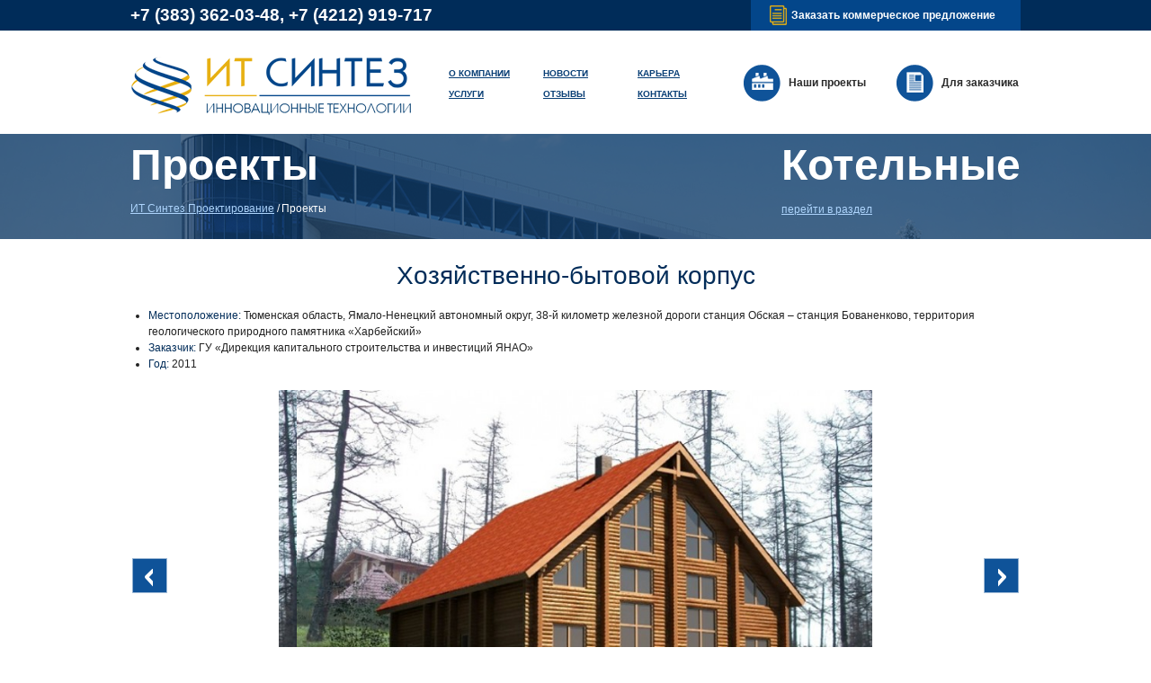

--- FILE ---
content_type: text/html; charset=utf-8
request_url: http://project.itsintez.com/projects/projects_15.html
body_size: 18490
content:


<!DOCTYPE html>
<html>
<head>

                <title>Хозяйственно-бытовой корпус - проектирование ИТ Синтез</title>
        <meta name='description' content='Здание хозяйственно-бытового корпуса, проектируемое как 2-х этажное отдельно стоящее здание с размерами в плане по осям 15х15 м, представляет собой набор основных и вспомогательных помещений, предназначенных для размещения обслуживающего персонала и посетителей. В составе здания предусмотрена баня...' />        
    <meta charset="UTF-8">
    <link rel="stylesheet" href="/netcat_template/template/113/css/style.css" media="screen, projection" />
<script src="http://ajax.googleapis.com/ajax/libs/jquery/1/jquery.min.js"></script>
<script type="text/javascript" src="/ContextScript.js"></script>

<!-- Global site tag (gtag.js) - Google Analytics -->
<script async src="https://www.googletagmanager.com/gtag/js?id=UA-40755772-34"></script>
<script>
  window.dataLayer = window.dataLayer || [];
  function gtag(){dataLayer.push(arguments);}
  gtag('js', new Date());
  gtag('config', 'UA-40755772-34');
</script>

</head>
<body>
    <div id="wrapper">
        <header class="header-main">
            <div class="header-top">
                <div class="center-box clearfix">
<!--                     <form class="search-form" action="/search/">
                        <input type="text" class="inp-text" value="Поиск по сайту" name='search_query' />
                        <input type="submit" class="btn-submit" value="" />
                    </form> -->
                    <p class="phone" style='margin-left: 0;'>+7 (383) 362-03-48, +7 (4212) 919-717</p>
                    <a onclick="yaCounter35054615.reachGoal('commerce'); return true;" class="zakaz-btn" href="/order/">Заказать коммерческое предложение</a>
                </div>
                <!-- end center-box -->
            </div>
            <!-- end header-top -->
            <div class="header-center">
                <div class="center-box clearfix">
                    <div class="logo">
                        <a href="/">ИТ СИНТЕЗ - инновационные технологии</a>
                    </div>
                    <nav class="main-nav">
<ul><li><a href='/about/' title='О компании'>О компании</a></li><li><a href='/news/' title='Новости'>Новости</a></li><li><a href='/karera/' title='Карьера'>Карьера</a></li><li><a href='/services/' title='Услуги'>Услуги</a></li><li><a href='/reviews/' title='Отзывы'>Отзывы</a></li><li><a href='/contacts/' title='Контакты'>Контакты</a></li></ul>                    </nav>
                    <div class="link-project">
                        <a class="btn-project" href="/projects/">Наши проекты</a>
                        <a class="btn-zakaz" href="/dlya-zakazchika/">Для заказчика</a>
                    </div>
                </div>
                <!-- end center-box -->
            </div>
            <!-- end header-center -->
        </header>
        <!-- end header-main -->
<div class="container">
    <div class="top-content">
        <div class="center-box">
        <table>
            <tr>
                <td style="width:745px; vertical-align: top;">
                    <div class="h1-title">Проекты</div>
                    <ul class='breadcrumbs'><li><a href='/'>ИТ Синтез Проектирование</a> / </li>
<li>Проекты</li></ul>                </td>
                <td style='width:245px;'>
                    <a class="change-site" href="http://www.itsintez.com/" ><strong>Котельные</strong><span>перейти в раздел</span></a>
                </td>
            </tr>
<!--             <tr>
                <td colspan="2">

                </td>
            </tr> -->
        </table>
<!--             <div>
                <div style='float:left;'>

                </div>
                <div style='float:right;'>

                </div>

            </div>
            <br style='float: none;' />
 -->
        </div>
        <!-- end center-box -->
    </div>
    <!-- end top-content -->
    <div class="center-box clearfix">
        <!-- end sidebar -->
            <!-- <p class="h2-title">Проекты</p> -->
            <!--content-->


                <div class="project-holder">
                    <h1 class="h2-title" style="text-decoration-line:none; font-weight: normal">Хозяйственно-бытовой корпус</h1>
                    <ul>
                        <li><span>Местоположение:</span> Тюменская область, Ямало-Ненецкий автономный округ, 38-й километр железной дороги станция Обская – станция Бованенково, территория геологического природного памятника «Харбейский»</li>                        <li><span>Заказчик:</span> ГУ «Дирекция капитального строительства и инвестиций ЯНАО»</li>                        <li><span>Год:</span> 2011</li>                                            </ul>
                    <div class='project-slider'>
    <ul class='bx-slider clearfix'>
<li style='width: 660px; height: 409px;'>
    <img class='pix-project' src='/netcat_files/multifile/2546/EP_harbey_15_na_sayt.jpg' alt='' />
</li>

</ul>
</div>

                    <p class="h3-title">Характеристики объекта</p>
                    <p><p style="text-align: justify;">Здание хозяйственно-бытового корпуса, проектируемое как 2-х этажное отдельно стоящее здание с размерами в плане по осям 15х15 м, представляет собой набор основных и вспомогательных помещений, предназначенных для размещения обслуживающего персонала и посетителей. В составе здания предусмотрена баня оздоровительного типа вместимостью 10 мест.</p>
<p style="text-align: justify;">Состав проектируемых помещений:</p>
<ul>
<li style="text-align: justify;">Кабинет администратора &ndash; 1 рабочее место.</li>
<li style="text-align: justify;">Комната рабочего персонала &ndash; 3 рабочих места.</li>
<li style="text-align: justify;">Комната отдыха (в креслах) на 10 посетителей с камином.</li>
<li style="text-align: justify;">Зал для спортивных развлечений, площадью не менее 44 кв.м.</li>
<li style="text-align: justify;">Медицинский кабинет.</li>
<li style="text-align: justify;">Комната временного хранения и приготовления готовых продуктов питания.</li>
<li style="text-align: justify;">Санузел.</li>
<li style="text-align: justify;">Раздевальная.</li>
<li style="text-align: justify;">Моечный зал.</li>
<li style="text-align: justify;">Камера сухого жара (парильная).</li>
<li style="text-align: justify;">Подсобные помещения.</li>
<li style="text-align: justify;">Вестибюль.</li>
<li style="text-align: justify;">Входной тамбур.</li>
<li style="text-align: justify;">Топочная.&nbsp;</li></ul></p>
                    <p class="h3-title">Оказанные услуги</p>

<article class="service-box">
    <div class="service-top">
        Эскизное проектирование    </div>
    <!-- end service-top -->
    <div class="service-main">
        <p><p>Разработка любого успешного проекта начинается с первого шага &ndash; продумывания основной концепции, ключевых параметров, а также инвестиционной составляющей объекта.</p>
<p>На этапе эскизного проектирования объектов строительства выполняется базовая архитектурная концепция и визуализируется будущий объект. Кроме того, определяются основные габариты будущей постройки, ее техническое оснащение, количество входящих в нее помещений, используемых отделочных и конструктивных материалов. Наряду с этим эскизное проектирование строительных конструкций и объектов включает в себя прорабатывание размещения на местности, где планируется возведение.</p></p>
        <a class="view-more" href="/services/services_16.html">ПОДРОБНЕЕ</a>
    </div>
    <!-- end service-main -->
</article>
<article class="service-box">
    <div class="service-top">
        Комплексное проектирование    </div>
    <!-- end service-top -->
    <div class="service-main">
        <p><p>Многолетний опыт &laquo;ИТ Синтез&raquo; осуществления комплексного проектирования подразумевает выполнение всестороннего анализа потребностей Заказчика, используя гармоничное сочетание традиционных способов, с течением времени зарекомендовавших себя с наилучших сторон, так и ультрасовременных технологий, инновационного программного обеспечения и высокотехнологичных материалов.</p>
<p>При заказе проектирования как строительных и энергетических объектов, зданий гражданской направленности и любой другой специфики в &laquo;ИТ Синтез&raquo; вы можете не беспокоиться о качестве оказываемых услуг.</p></p>
        <a class="view-more" href="/services/services_14.html">ПОДРОБНЕЕ</a>
    </div>
    <!-- end service-main -->
</article>
<article class="service-box">
    <div class="service-top">
        Сопровождение и прохождение государственной экспертизы проекта    </div>
    <!-- end service-top -->
    <div class="service-main">
        <p><p>«ИТ Синтез» оказывает весь объем услуг по подготовке, сбору, подаче и сопровождению прохождения:</p>
<ul>
<li>Государственной экспертизы проектной документации и/или результатов инженерных изысканий;</li>
<li>Повторной государственной экспертизы проектной документации и/или результатов инженерных изысканий;</li>
<li>Проверки достоверности определения сметной стоимости в отношении объектов, финансирование которых планируется осуществлять полностью или частично за счет средств федерального бюджета, бюджетов субъектов Российской Федерации или местных бюджетов;</li>
<li>Негосударственной экспертизы проектной документации и/или результатов инженерных изысканий;</li>
<li>Независимой экспертизы сметной документации.</li>
</ul></p>
        <a class="view-more" href="/services/services_11.html">ПОДРОБНЕЕ</a>
    </div>
    <!-- end service-main -->
</article>
<article class="service-box">
    <div class="service-top">
        Комплексные инженерные изыскания    </div>
    <!-- end service-top -->
    <div class="service-main">
        <p><p style="">Инженерно-строительные изыскания &ndash; необходимый и неотъемлемый этап, который предваряет непосредственные проектировочные мероприятия. В ходе изысканий производится сбор данных о существующих природных условиях места будущего строительства.</p>
<p style="">В зависимости от специфики объекта проектирования (объект энергетики, строительных сооружений и конструкций, гражданской направленности и т.д.) специалистами отдела изысканий компании &laquo;ИТ Синтез&raquo; выполняются следующие разновидности изысканий:</p>
<ul style="">
<li style="">Инженерно-экологические;</li>
<li>Инженерно-геологические;</li>
<li>Инженерно-гидрометеорологические;</li>
<li>Инженерно-геодезические изыскания.</li></ul>
<p style="">Возможно выполнение обозначенных видов изысканий как по отдельности, так и комплексно.</p></p>
        <a class="view-more" href="/services/services_9.html">ПОДРОБНЕЕ</a>
    </div>
    <!-- end service-main -->
</article>
                    <!-- end service-box -->
                    <br />
                    <a class="btn-more" href="#">НАЗАД К СПИСКУ</a>
                </div>

        <!-- end content-main -->
    </div>
    <!-- end center-box -->
<!--/content-->

</div>
<!-- end container -->
        <footer class="footer-main">
            <div class="center-box clearfix">
                <p class="copy" style="width: 400px;">
                    © 2007-2026 ИТ Синтез<br />
	                <a href="http://itsintez.com" target="_blank" style="color:white;">Завод-блочно модульных котельных «ИТ Синтез»</a>
	                <br>
	                <a href="http://project.itsintez.com"  style="color:white;">Проектное бюро «ИТ Синтез»</a>
<!--                    г. Новосибирск, ул. Дунайская 16/5<br />-->
<!--                    г. Тюмень, г. Сургут, г. Томск, г. Якутск, г. Хабаровск-->
                </p>
                <ul class="social-box">
                    <li><a class="icon-fb" href="https://www.facebook.com/profile.php?id=100006416119075" target="_blank"></a></li>
                    <!-- <li><a class="icon-twitter" href="#"></a></li> -->
                    <li><a class="icon-linkedin" href="https://www.linkedin.com/profile/view?id=350733932" target="_blank"></a></li>
                </ul>
                <div class="create">
                <noindex>
                    <a href="http://abaris.ru/" style='color: white;font-size: 12px;' rel='nofollow'>Создание сайта</a>
                </noindex>
                
                </div>

            </div>
            <!-- end footer-main -->
        </footer>
        <!-- end footer-main -->
    </div>
<script type="text/javascript" src="/netcat_template/template/113/js/plugins.js"></script>


<script type="text/javascript" src="/netcat_template/template/113/js/main.js"></script>

        <!-- Yandex.Metrika counter -->
        <script type="text/javascript" >
            (function (d, w, c) {
                (w[c] = w[c] || []).push(function() {
                    try {
                        w.yaCounter46217190 = new Ya.Metrika({
                            id:46217190,
                            clickmap:true,
                            trackLinks:true,
                            accurateTrackBounce:true,
                            webvisor:true
                        });
                    } catch(e) { }
                });

                var n = d.getElementsByTagName("script")[0],
                    s = d.createElement("script"),
                    f = function () { n.parentNode.insertBefore(s, n); };
                s.type = "text/javascript";
                s.async = true;
                s.src = "https://mc.yandex.ru/metrika/watch.js";

                if (w.opera == "[object Opera]") {
                    d.addEventListener("DOMContentLoaded", f, false);
                } else { f(); }
            })(document, window, "yandex_metrika_callbacks");
        </script>
        <noscript><div><img src="https://mc.yandex.ru/watch/46217190" style="position:absolute; left:-9999px;" alt="" /></div></noscript>
        <!-- /Yandex.Metrika counter -->

<!--LiveInternet counter--><script type="text/javascript"><!--
document.write("<a href='//www.liveinternet.ru/click' "+
"target=_blank><img src='//counter.yadro.ru/hit?t44.6;r"+
escape(document.referrer)+((typeof(screen)=="undefined")?"":
";s"+screen.width+"*"+screen.height+"*"+(screen.colorDepth?
screen.colorDepth:screen.pixelDepth))+";u"+escape(document.URL)+
";"+Math.random()+
"' alt='' title='LiveInternet' "+
"border='0' width='1' height='1'><\/a>")
//--></script><!--/LiveInternet-->


</body>
</html>

--- FILE ---
content_type: text/css
request_url: http://project.itsintez.com/netcat_template/template/113/css/style.css
body_size: 38647
content:
@import url("jquery.fancybox.css");
@import url("select2.css");

/*==============================
1. Reset Styles
===============================*/
html, body, div, span, applet, object, iframe,
h1, h2, h3, h4, h5, h6, p, blockquote, pre,
a, abbr, acronym, address, big, cite, code,
del, dfn, em, img, ins, kbd, q, s, samp,
small, strike, strong, sub, sup, tt, var,
b, u, i, center,
dl, dt, dd, ol, ul, li,
fieldset, form, label, legend,
table, caption, tbody, tfoot, thead, tr, th, td,
article, aside, canvas, details, embed,
figure, figcaption, footer, header, hgroup,
menu, nav, output, ruby, section, summary,
time, mark, audio, video {
    margin: 0;
    padding: 0;
    border: 0;
    font-size: 100%;
    font: inherit;
    vertical-align: baseline;
        font-family: arial, sans-serif;
}
/* HTML5 display-role reset for older browsers */
article, aside, details, figcaption, figure,
footer, header, hgroup, menu, nav, section {
    display: block;
}
body {
    line-height: 1;
}
header ol,
footer ol,
header ul,
footer ul,
aside ul,
aside ol{
    list-style: none;
        margin: 0px;
        padding: 0px;
}
blockquote, q {
    quotes: none;
}
blockquote:before, blockquote:after,
q:before, q:after {
    content: '';
    content: none;
}
table {
    border-collapse: collapse;
    border-spacing: 0;
}

div{
    text-align: left;
}

a{
        outline: none;
        font-family: arial, sans-serif;
        color: #0e437a;
        font-size: 14px;
        line-height: 18px;
}

button{
        cursor: pointer;
}

/* Clearfix */
.clearfix { display: inline-block; }

.clearfix:after {
    clear: both;
    content: ' ';
    display: block;
    font-size: 0;
    line-height: 0;
    visibility: hidden;
    width: 0;
    height: 0
}

.clearfix { display:block; }

/*===================================
1.1. Defaults,  h1, h2, h3, h4, h5, a
===================================*/

h1 {
    font-size: 22px;
    line-height: 30px;
    color: #212121;
    text-decoration: none;
        font-weight: bold;
        font-family: arial;
        text-decoration: underline;
        padding: 0 0 15px;
}

a, a:link, a:visited {
    font-family: arial, sans-serif;
        color: #212121;
        font-size: 14px;
        line-height: 18px;
}

h2 {
    font-size: 24px;
    line-height: 30px;
    color: #212121;
    text-decoration: none;
        padding: 0 0 18px;
}

h3 {
        display: block;
        font-size: 24px;
    line-height: 24px;
    color: #212121;
        padding: 0 0 15px;
        font-family: arial;
}

h4, h5, h6 {
        font-size: 14px;
    line-height: 18px;
    color: #212121;
    font-weight: bold;
        font-family: arial;
}

ul, ol {
    padding: 0px;
    margin: 0px 0px 15px 20px;
}

p{
        color: #212121;
        font-size: 12px;
        line-height: 18px;
        padding: 0 0 15px;
}

li{
        color: #212121;
        font-size: 12px;
        line-height: 18px;
}

b, strong{
    font-weight: bold;
}

a:hover, a:visited:hover { text-decoration: none; }

.floatLeft { float: left; }

.floatRight { float: right; }

.bg-none { background: none !important; }

.italic,u,i{ font-style: italic; }

.overflow-none{ overflow: inherit !important; }

.alignCenter { text-align: center; display: block; }

.center-box{margin: 0 auto; width: 990px;}

.row{
    text-align: justify;
    display: block;
    width: 100%;
}

.row:after{
    content: "";
    display: inline-block;
    width: 100%;
}

.row > div{
    vertical-align: top;
}

/*==============================
2. Wrapper and Header styles
===============================*/

#wrapper{
    padding: 148px 0 0 0;
}

.header-main{
    position: fixed;
    z-index: 20;
    background-color: #fff;
    height: 148px;
    width: 100%;
    left: 0px;
    top: 0px;
}

.header-top{
    background-color: #002c59;
    height: 34px;
}

.search-form{
    background-color: #063b71;
    float: left;
    width: 230px;
}

.search-form .inp-text{
    width: 178px;
    border: none;
    background-color: transparent;
    padding: 7px 0 7px 18px;
    font-size: 12px;
    line-height: 20px;
    color: #fff;
    float: left;
}

.search-form .btn-submit{
    width: 34px;
    height: 34px;
    background-color: transparent;
    border: none;
    background: url('../img/icon-lupa.png') no-repeat center center;
    float: right;
    cursor: pointer;
}

.header-main .phone{
    float: left;
    margin-left: 175px;
    line-height: 34px;
    font-size: 19px;
    font-weight: bold;
    color: #fff;
}

.header-main .zakaz-btn{
    float: right;
    width: 255px;
    padding: 8px 0 8px 45px;
    background: url('../img/icon-zakaz.png') no-repeat 20px center #03468a;
    font-size: 12px;
    line-height: 18px;
    color: #fff;
    font-weight: bold;
    text-decoration: none;
}

.header-center{
    padding: 28px 0 0 0;
}

.logo{
    float: left;
    width: 314px;
    height: 66px;
}

.logo a{
    display: block;
    background: url('../img/logo.png') no-repeat 0 0;
    width: 314px;
    height: 0px;
    overflow: hidden;
    padding: 66px 0 0 0;
}

.main-nav{
    float: left;
    margin: 0 0 0 40px;
    width: 325px;
    padding: 10px 0 0 0;
}

.main-nav li{
    float: left;
    margin: 0 0 5px 0;
    width: 105px;
}

.main-nav li a{
    color: #083e75;
    font-size: 10px;
    line-height: 16px;
    font-weight: bold;
    text-transform: uppercase;
}

.main-nav li a:hover{
    text-decoration: none;
}

.link-project{
    float: right;
    padding: 10px 0 0 0;
    width: 310px;
    text-align: center;
}

.link-project a{
    display: inline-block;
    color: #292929;
    font-size: 12px;
    line-height: 41px;
    padding: 0 0 0 50px;
    font-weight: bold;
    vertical-align: middle;
    text-decoration: none;
}

.link-project a.btn-project{
    background: url('../img/icon-project.png') no-repeat 0 0;
}

.link-project a.btn-zakaz{
    background: url('../img/icon-doc.png') no-repeat 0 0;
    margin-left: 30px;
}

/*==============================
3. container styles
===============================*/

.container,
.banner-home{
    position: relative;
    z-index: 10;
}

.banner-home{
    background-repeat: no-repeat;
    background-size: cover;
    background-position: center center;
    width: 100%;
    min-height: 550px;
    z-index: 5;
    margin-bottom: -68px;
}

.banner-home .h1-title{
    width: 510px;
    float: right;
/*    margin: 125px 0 0 0;*/
    margin: 45px 0 0 0;
    font-size: 36px;
    line-height: 30px;
    color: #fff;
    font-weight: 600;
text-decoration: none;
}

.banner-home .center-box{
    position: relative;
}

.banner-home .mouse{
    display: block;
    width: 98px;
    height: 98px;
    background: url('../img/btn-mouse.png') no-repeat 0 0;
    position: absolute;
    top: 300px;
    left: 50%;
    margin: 0 0 0 -49px;
    border-radius: 49px;
    -webkit-transition: all 200ms ease;
    -moz-transition: all 200ms ease;
    -ms-transition: all 200ms ease;
    -o-transition: all 200ms ease;
    transition: all 200ms ease;
}

.banner-home .mouse:hover{
    background-color: #fff;
}

.service-row{
    margin-bottom: 25px;
}

.service-row .service-box{
    float: left;
    width: 324px;
    margin: 0 8px 0 0;
    position: relative;
    height: 202px;
    overflow: hidden;
}

.service-row .service-box img{
    position: absolute;
    left: -6px;
    top: 0px;
    width: 330px;
    z-index: 10;
}

.service-row .service-box a{
    display: table-cell;
    position: relative;
    z-index: 20;
    text-decoration: none;
    font-size: 18px;
    line-height: 21px;
    color: #fff;
    text-transform: uppercase;
    font-family: arial;
    font-weight: bold;
    width: 324px;
    height: 202px;
    vertical-align: middle;
    text-align: center;
    background-color: rgba(8,47,88,0.7);
    -webkit-transition: all 300ms ease;
    -moz-transition: all 300ms ease;
    -ms-transition: all 300ms ease;
    -o-transition: all 300ms ease;
    transition: all 300ms ease;
}

.service-row .service-box span{
    font-size: 18px;
    line-height: 21px;
    color: #fff;
    text-transform: uppercase;
    font-family: arial;
    font-weight: bold;
    width: 240px;
    height: 94px;
    background: url('../img/border-service.png') no-repeat center 0;
    padding: 0 42px 0 43px;
    display: table-cell;
    vertical-align: middle;
    text-align: center;
}

.service-row .service-box:hover a{
    background-color: rgba(8,47,88,0.5);
}

.our-news{
    float: left;
    width: 670px;
    margin-bottom: 25px;
}

.container .h2-title{
    display: block;
    text-align: center;
    color: #181818;
    font-size: 28px;
    line-height: 30px;
    padding: 0 0 20px;
}

.news-box{
    float: left;
    width: 305px;
    margin: 0 45px 0 0;
}

.news-box p {
    text-align: justify;
}

.news-box p.h3-title {
    text-align: center;
}

.h3-title,
.h3-title a{
    font-size: 12px;
    line-height: 18px;
    font-weight: bold;
    color: #09427c;
    font-family: arial;
    text-transform: uppercase;
    text-decoration: none;
    text-align: center;
}

.date{
    display: block;
    text-align: center;
    font-size: 12px;
    line-height: 18px;
    font-weight: bold;
    color: #6b6b6b;
    font-family: arial;
}

.news-box .date{
    padding: 0 0 10px;
}

.news-box .h3-title{
    /*padding: 0 20px 10px 0;*/
    min-height: 58px;
}

.container .btn-more{
    display: block;
    margin: 0 auto;
    border: 2px solid #3e5d7c;
    text-align: center;
    width: 110px;
    height: 24px;
    line-height: 24px;
    font-size: 11px;
    font-weight: bold;
    color: #3e5d7c;
    text-transform: uppercase;
    text-decoration: none;
    -webkit-transition: all 200ms ease;
    -moz-transition: all 200ms ease;
    -ms-transition: all 200ms ease;
    -o-transition: all 200ms ease;
    transition: all 200ms ease;
    background-color: #fff;
}

.btn-more:hover{
    background-color: #efefef;
}

.otzuv-box{
    width: 150px;
    float: right;
    position: relative;
    padding: 0 60px;
}

.otzuv-box img{
    border: 2px solid #3e5d7c;
    max-width: 146px;
}

.otzuv-box ul{
    margin: 0px;
    padding: 0px;
    list-style: none;
}

.otzuv-box .bx-prev{
    display: block;
    background: url('../img/prev-next.png') no-repeat 0 0;
    position: absolute;
    width: 39px;
    height: 0px;
    overflow: hidden;
    padding: 39px 0 0 0;
    left: 0px;
    top: 135px;
}

.otzuv-box .bx-next{
    display: block;
    background: url('../img/prev-next.png') no-repeat right 0;
    position: absolute;
    width: 39px;
    height: 0px;
    overflow: hidden;
    padding: 39px 0 0 0;
    right: 0px;
    top: 135px;
}

.otzuv-box .bx-prev:hover,
.otzuv-box .bx-next:hover{
    opacity: 0.9;
}

.our-projects{
    margin: 0 0 45px;
    width: 100%;
    overflow: hidden;
    position: relative;
}

.our-projects ul{
    margin: 0px;
    padding: 0px;
    list-style: none;
}

.our-projects img{
    max-width: 325px;
    -webkit-transform: scale(1);
    -moz-transform: scale(1);
    -ms-transform: scale(1);
    -o-transform: scale(1);
    transform: scale(1);
    -webkit-transition: all 0.2s ease-out 0s;
    -moz-transition: all 0.2s ease-out 0s;
    -ms-transition: all 0.2s ease-out 0s;
    -o-transition: all 0.2s ease-out 0s;
    transition: all 0.2s ease-out 0s;
    position: relative;
    z-index: 10;
}

.our-projects li:hover img{
    -webkit-transform: scale(1.1);
    -moz-transform: scale(1.1);
    -ms-transform: scale(1.1);
    -o-transform: scale(1.1);
    transform: scale(1.1);
    -webkit-transition: all 0.2s ease-out 0s;
    -moz-transition: all 0.2s ease-out 0s;
    -ms-transition: all 0.2s ease-out 0s;
    -o-transition: all 0.2s ease-out 0s;
    transition: all 0.2s ease-out 0s;
}

.our-projects .bx-viewport {
    overflow: visible !important;
}

.our-projects .bx-prev{
    display: block;
    background: url('../img/prev-next.png') no-repeat 0 0;
    position: absolute;
    width: 39px;
    height: 0px;
    overflow: hidden;
    padding: 39px 0 0 0;
    left: 50%;
    top: 115px;
    border: 2px solid #fff;
    margin-left: -495px;
    z-index: 25;
}

.our-projects .bx-next{
    display: block;
    background: url('../img/prev-next.png') no-repeat right 0;
    position: absolute;
    width: 39px;
    height: 0px;
    overflow: hidden;
    padding: 39px 0 0 0;
    right: 50%;
    top: 115px;
    border: 2px solid #fff;
    margin-right: -495px;
    z-index: 25;
}

.our-projects .bx-prev:hover,
.our-projects .bx-next:hover{
    opacity: 0.9;
}

.our-projects li{
    font-size: 0px;
    line-height: 0px;
    width: 325px;
    height: 200px;
    overflow: hidden;
    cursor: pointer;
    position: relative;
}

.our-projects .bx-projects{
    position: relative;
    z-index: 10;
}

.our-projects .bx-wrapper{
    padding-bottom: 20px;
}

.our-projects .left-mask{
    display: block;
    position: absolute;
    z-index: 15;
    left: 50%;
    top: 0px;
    width: 1000px;
    height: 252px;
    background-color: rgba(255,255,255,0.5);
    margin-left: -1495px;
}

.our-projects .right-mask{
    display: block;
    position: absolute;
    z-index: 15;
    right: 50%;
    top: 0px;
    width: 1000px;
    height: 252px;
    background-color: rgba(255,255,255,0.5);
    margin-right: -1495px;
}

.container .btn-all-project{
    display: block;
    margin: 0 auto;
    border: 2px solid #3e5d7c;
    text-align: center;
    width: 150px;
    height: 28px;
    line-height: 28px;
    font-size: 14px;
    font-weight: bold;
    color: #3e5d7c;
    text-transform: uppercase;
    text-decoration: none;
    -webkit-transition: all 200ms ease;
    -moz-transition: all 200ms ease;
    -ms-transition: all 200ms ease;
    -o-transition: all 200ms ease;
    transition: all 200ms ease;
}

.btn-all-project:hover{
    background-color: #efefef;
}

.our-projects .overlay{
    position: absolute;
    left: 0px;
    top: 0px;
    z-index: 20;
    width: 285px;
    height: 145px;
    display: block;
    background-color: rgba(8,47,88,0.83);
    -webkit-transition: all 200ms ease;
    -moz-transition: all 200ms ease;
    -ms-transition: all 200ms ease;
    -o-transition: all 200ms ease;
    transition: all 200ms ease;
    padding: 15px 20px 40px 20px;
    opacity: 0;
}

.our-projects p{
    font-size: 12px;
    line-height: 14px;
    font-weight: normal;
    color: #fff;
    display: block;
    text-align: center;
}

.our-projects .h3-title{
    font-size: 18px;
    line-height: 22px;
    font-weight: normal;
    text-transform: inherit;
    background: url('../img/bg-border.png') no-repeat center 0,
        url('../img/bg-border.png') no-repeat center bottom;
    padding: 8px 0 10px;
    margin-bottom: 10px;
}

.our-projects .overlay .btn-more{
    position: absolute;
    left: 50%;
    margin: 0 0 0 -55px;
    bottom: 15px;
}

.our-projects li:hover .overlay{
    opacity: 1;
}

.map-holder{
    height: 455px;
    background-color: #8db5d8;
    margin: 0 0 70px;
}

.map-holder .center-box{
    position: relative;
}

.map-holder .map-pix{
    margin-top: -45px;
    position: relative;
    z-index: 10;
}

.map-list{
    float: left;
    margin: 0px;
    padding: 0px;
    list-style: none;
    width: 325px;
    position: absolute;
    z-index: 30;
    left: 0px;
    top: 0px;
}

.map-list li{
    height: 151px;
    width: 300px;
    display: block;
    text-align: left;
    padding: 0 0 0 25px;
    margin-bottom: 1px;
    background-color: rgba(92,133,177,0.43);
    -webkit-transition: all 200ms ease;
    -moz-transition: all 200ms ease;
    -ms-transition: all 200ms ease;
    -o-transition: all 200ms ease;
    transition: all 200ms ease;
}

.map-list li:hover{
    background-color: rgba(41,99,158,0.89);
}

.map-list li p{
    padding: 0px;
    display: table-cell;
    height: 151px;
    width: 300px;
    vertical-align: middle;
}

.map-list span{
    font-size: 72px;
    color: #fff;
    line-height: 18px;
    font-weight: bold;
    display: inline-block;
    vertical-align: middle;
    text-transform: uppercase;
}

.map-list span.small{
    font-size: 12px;
    line-height: 16px;
    padding-left: 5px;
    font-weight: bold;
}

.tabs-holder{
    min-height: 150px;
    background: url('../img/bg-tabs.png') no-repeat center bottom #0f5399;
    margin: 0 auto 40px;
    padding: 22px 0;
}

.tabs-holder p{
    color: #ffffff;
    font-size: 12px;
    line-height: 18px;
    font-weight: bold;
}

.tabs{
    margin: 0 auto 20px;
    width: 680px;
    padding: 0px;
    list-style: none;
}

.tabs-container{
    margin: 0 auto;
    width: 740px;
}

.tabs-box{
    text-align: center;
    display: none;
}

.tabs-box.active{
    display: block;
}

.tabs li{
    float: left;
    width: 220px;
    margin: 0 3px 0 0;
}

.tabs li a{
    display: table-cell;
    width: 176px;
    height: 38px;
    text-align: center;
    color: #fff;
    font-size: 14px;
    line-height: 14px;
    font-weight: bold;
    vertical-align: middle;
    background-color: #0a3f75;
    text-decoration: none;
    padding: 0 20px;
    border: 2px solid #0a3f75;
}

.tabs li a.active{
    border: 2px solid #fff;
    background-color: #0f5399;
}

/*==============================
4. footer styles
===============================*/

.footer-main{
    background-color: #002c59;
    padding: 25px 0 20px 0;
}

.footer-main .copy{
    color: #ffffff;
    font-size: 12px;
    line-height: 17px;
    float: left;
    width: 315px;
    padding: 0 35px 0 0;
}

.footer-main .social-box{
    float: left;
}

.footer-main .social-box li{
    float: left;
    margin: 4px 12px 0 0;
}

.footer-main .social-box li a{
    display: block;
    width: 32px;
    height: 31px;
    background: url('../img/icons-social.png') no-repeat 0 0;
}

.footer-main .social-box li a:hover{
    opacity: 0.9;
}

.footer-main .social-box li a.icon-fb{
    background-position: 0 0;
}

.footer-main .social-box li a.icon-twitter{
    background-position: -43px 0;
}

.footer-main .social-box li a.icon-linkedin{
    background-position: -87px 0;
}

.footer-main .create{
    float: right;
    width: 115px;
    color: #ffffff;
    font-size: 12px;
    line-height: 17px;
    padding-right: 65px;
    background: url('../img/abaris-logo.png') no-repeat right center;
    margin-top: 2px;
}

/*==============================
5. inner pages styles
===============================*/

.top-content{
    background: url('../img/bg-top-content.png') no-repeat center 0,
        url('../img/bg-top-content-phon.png') repeat-x center 0;
    height: 119px;
    margin: 0 0 25px;
}

.top-content .h1-title{
    display: block;
    padding: 12px 0 15px 0;
    font-size: 48px;
    line-height: 48px;
    color: #fff;
    font-family: 'Open Sans', sans-serif;
    font-weight: 600;
}

.top-content .breadcrumbs{
    display: block;
    margin: 0px;
    padding: 0px;
    overflow: hidden;
    list-style: none;
}

.top-content .breadcrumbs li{
    float: left;
    font-size: 12px;
    line-height: 18px;
    color: #fff;
    margin: 0 2px 0 0;
}

.top-content .breadcrumbs li a{
    color: #add4fc;
    font-size: 12px;
    line-height: 18px;
}

.sidebar{
    float: left;
    width: 216px;
    margin: 0 0 40px;
}

.left-nav{
    border: 2px solid #002c59;
    margin: 0 0 20px;
}

.left-nav li a{
    display: block;
    padding: 5px 10px 5px 25px;
    font-size: 14px;
    line-height: 16px;
    color: #002c59;
    font-weight: bold;
    text-decoration: none;
}

.left-nav li.current{
    background-color: #03468a;
}

.left-nav li:hover a{
    color: #fff;
    background-color: #03468a;
}

.left-nav li.current > a{
    color: #ffd200;
}

.left-nav .submenu{
    display: none;
    padding: 5px 0 15px 35px;
    background-color: #03468a;
}

.left-nav .current > .submenu{
    display: block;
}

.left-nav .submenu a{
    color: #fff;
    font-size: 12px;
    text-decoration: underline;
    line-height: 18px;
    padding: 0px;
}

.left-nav .submenu a:hover{
    text-decoration: none;
}

.sidebar .otzuv-box{
    padding: 0 32px;
    float: none;
    margin: 0 0 25px;
}

.sidebar .otzuv-box .h2-title{
    font-size: 18px;
    line-height: 22px;
    padding: 0 0 12px;
}

.sidebar .otzuv-box .bx-prev{
    width: 30px;
    padding: 30px 0 0 0;
    background-position: -5px -6px;
    margin: 0px;
    left: -1px;
    top: 120px;
}

.sidebar .otzuv-box .bx-next{
    width: 30px;
    padding: 30px 0 0 0;
    background-position: -46px -6px;
    margin: 0px;
    right: -1px;
    top: 120px;
}

.container .btn-question{
    display: block;
    text-align: center;
    font-size: 14px;
    line-height: 18px;
    font-weight: bold;
    padding: 8px 0;
    color: #fff;
    background: url('../img/icon-question.png') no-repeat 4px center #03468a;
    margin: 0 0 20px;
    text-decoration: none;
}

.container .banner-box {
    display: block;
    width: 100%;
    font-size: 0px;
    line-height: 0px;
    margin: 0 0 20px;
}

.banner-box img{
    max-width: 100%;
    text-align: center;
}

.content-main{
    float: right;
    width: 740px;
    margin: 0 0 40px;
}

.content-main table {margin: 0 0 18px; width: 100%;}
.content-main .bordered td {border: 1px solid #000; padding: 4px;}

.content-main p,
.content-main li,
.content-main div{
    font-size: 12px;
    line-height: 18px;
    color: #212121;
    font-weight: bold;
}

.content-main .map-pix{
    margin: 0 0 20px;
}

.content-main .h2-title{
    text-align: left;
    color: #1d1d1d;
    font-size: 24px;
    line-height: 28px;
    padding: 0 0 15px;
    text-transform: uppercase;
}

.content-main .our-clients{
    border-top: 2px solid #0f5399;
    border-bottom: 2px solid #0f5399;
    padding: 14px 0;
    margin: 0 0 25px;
}

.our-clients .h3-title{
    font-size: 18px;
    line-height: 22px;
    font-weight: normal;
    padding: 0 0 10px;
}

.our-clients{
    position: relative;
}

.container a p,
.container a{
    color: #0e437a;
}

.our-clients .bx-prev{
    display: block;
    background: url('../img/prev-next.png') no-repeat -2px -3px;
    position: absolute;
    width: 35px;
    height: 0px;
    overflow: hidden;
    padding: 35px 0 0 0;
    left: 0px;
    top: 100px;
    z-index: 25;
}

.our-clients .bx-next{
    display: block;
    background: url('../img/prev-next.png') no-repeat -43px -3px;
    position: absolute;
    width: 35px;
    height: 0px;
    overflow: hidden;
    padding: 35px 0 0 0;
    right: 0px;
    top: 100px;
    z-index: 25;
}

.our-clients .bx-prev:hover,
.our-clients .bx-next:hover{
    opacity: 0.9;
}

.our-clients .bx-clients{
    margin: 0px;
    padding: 0px;
    list-style: none;
}

.bx-clients .article-client{
    width: 160px;
    text-align: center;
}

.docs-row{
    margin: 0 0 25px;
}

.docs-article{
    float: left;
    width: 150px;
    margin: 0 37px 15px 0;
}

.docs-article a.fancybox{
    font-size: 0px;
    line-height: 0px;
    display: block;
    margin: 0 0 10px;
}

.docs-article a img{
    border: 2px solid #3e5d7c;
    max-width: 146px;
}

.docs-article .h3-title{
    display: block;
    text-align: center;
    color: #002c59;
    font-size: 14px;
    text-transform: inherit;
}

.news-row{
    margin: 0 0 25px;
}

.news-row .news-box{
    margin: 0 35px 30px 0;
    min-height: 270px;
}

.page-nav{
    border-top: 1px solid #002c59;
    border-bottom: 1px solid #002c59;
    padding: 4px 0;
    text-align: center;
    margin: 0 0 40px;
}

.page-nav .prev{
    background: url("../img/prev-next.png") no-repeat scroll 0 0 rgba(0, 0, 0, 0);
    display: block;
    height: 0;
    overflow: hidden;
    padding: 39px 0 0;
    width: 39px;
    float: left;
}

.page-nav .next{
    background: url("../img/prev-next.png") no-repeat scroll right 0 rgba(0, 0, 0, 0);
    display: block;
    height: 0;
    overflow: hidden;
    padding: 39px 0 0;
    width: 39px;
    float: right;
}

.page-nav a{
    display: inline-block;
    font-size: 14px;
    line-height: 39px;
    color: #002c59;
    font-weight: bold;
    padding: 0 4px;
}

.page-nav a.active{
    color: #3b7dc1;
    text-decoration: none;
    cursor: inherit;
}

.news-box.news-article{
    width: 100%;
    margin: 0 0 50px;
}

.news-box.news-article .h3-title,
.news-box.news-article .h3-title a{
    font-size: 18px;
    line-height: 24px;
    text-align: center;
}

.otziv-row{
    margin: 0 0 25px;
}

.otziv-article{
    float: left;
    width: 48%;
    margin: 0 2% 25px 0;
    overflow: hidden;
}

.otziv-article .pix-box{
    float: left;
    width: 150px;
    margin: 0 10px 10px 0;
}

.otziv-article .pix-box a{
    display: block;
    font-size: 0px;
    line-height: 0px;
}

.otziv-article .pix-box a img{
    border: 2px solid #3e5d7c;
    max-width: 146px;
}

.otziv-article .h3-title{
    font-size: 14px;
    color: #002c59;
    padding: 0 10px 0 0;
}

/*==============================
6. contact page styles
===============================*/

.contact-colum-1{
    float: left;
    width: 590px;
}

.contact-box .h3-title{
    color: #1c1c1c;
    font-size: 18px;
    line-height: 22px;
    font-weight: normal;
    text-transform: inherit;
}

.contact-box ul{
    padding: 0px;
    margin: 0px 0 15px;
    list-style: none;
}

.contact-box p{
    display: block;
    margin: 0 0 6px;
    font-size: 14px;
    line-height: 22px;
    overflow: hidden;
}

.list-contact .title{
    background-color: #dceaf8;
    color: #151515;
    font-size: 18px;
    line-height: 22px;
    font-weight: bold;
    border-top: 1px solid #7f95ac;
    padding: 5px 0 8px 15px;
}

.list-contact p{
    padding: 0px 15px 0px;
}

.container .list-contact{
    display: block;
    margin: 0 0 25px;
}

.map-box{
    margin: 0 0 20px;
}

.map-box > img{
    max-width: 100%;
}

.list-contact .phone{
    float: right;
}

.contact-colum-2{
    float: right;
    width: 340px;
}

.contact-article{
    margin: 0 0 10px;
}

.contact-article p{
    font-size: 12px;
    line-height: 18px;
    padding: 0 0 12px;
    margin: 0px;
}

.contact-article .title{
    font-weight: bold;
    color: #0f5399;
    font-size: 12px;
    line-height: 18px;
    padding: 0px;
}

.form-box{
    width: 520px;
}

.form-box .h3-title{
    font-size: 18px;
    line-height: 22px;
    color: #002c59;
    text-transform: inherit;
}

.inp-block{
    margin: 0 0 8px;
}

.inp-block .inp-text{
    color: #4c4c4c;
    font-size: 12px;
    line-height: 18px;
    font-weight: bold;
    border: 1px solid #356aa1;
    width: 92%;
    height: 18px;
    padding: 6px 4%;
    font-family: arial;
}

.inp-row .inp-block:first-child{
    width: 49%;
    float: left;
}

.inp-row .inp-block:last-child{
    width: 49%;
    float: right;
}

.inp-block .textarea{
    color: #4c4c4c;
    font-size: 12px;
    line-height: 18px;
    font-weight: bold;
    border: 1px solid #356aa1;
    max-width: 92%;
    min-width: 92%;
    max-height: 180px;
    min-height: 180px;
    padding: 6px 4%;
    font-family: arial;
}

p.p-download{
    background-color: #edf6ff;
    padding: 10px 10px;
    width: 502px;
    font-size: 12px;
    line-height: 20px;
}

p.p-download a{
    font-size: 13px;
    line-height: 20px;
}

.select2-chosen{
    color: #4c4c4c;
    font-size: 12px;
    line-height: 18px;
    font-weight: bold;
}

.select2-container .select2-choice{
    height: 17px;
    border: 1px solid #356aa1;
    width: 92%;
    padding: 6px 4%;
    background-position: right 0;
    margin: 0px;
}

.container .btn-send{
    position: absolute;
    top: 20px;
    right: 0px;
    width: 165px;
    border: 2px solid #fff;
    border-radius: 2px;
    line-height: 30px;
    color: #fff;
    font-size: 12px;
    font-weight: bold;
    color: #fff;
    text-align: center;
    text-decoration: none;
    background-color: #185ca0;
}

.container .btn-send:hover{
    opacity: 0.9;
}

.inp-block .btn-send{
    border: none;
    width: 170px;
    height: 34px;
    font-size: 14px;
    line-height: 20px;
    font-weight: bold;
    text-align: center;
    color: #fff;
    background-color: #03468a;
    font-family: arial;
    margin-bottom: 20px;
    position: relative;
}

div.uploader{
    position: relative;
    margin: 0 0 20px;
}

div.uploader input {
    background: none repeat scroll 0 0 rgba(0, 0, 0, 0);
    border: medium none;
    cursor: default;
    float: right;
    height: 100%;
    opacity: 0;
    position: absolute;
    right: 0;
    top: 0;
    width: 100%;
}

.uploader .filename{
    color: #141414;
    font-size: 14px;
    line-height: 22px;
    display: inline-block;
    width: 140px;
}

.uploader .action{
    background-color: #e7b012;
    width: 112px;
    display: inline-block;
    height: 22px;
    color: #fff;
    font-size: 14px;
    line-height: 22px;
    text-align: center;
    font-weight: bold;
    cursor: pointer;
}

.vac-box{
    background-color: #e1effc;
    border-radius: 2px;
    margin: 0 0 10px;
    padding: 15px 20px;
}

.vac-box .price{
    float: right;
    font-size: 24px;
    line-height: 28px;
    color: #002c59;
    font-weight: bold;
}

.title-box{
    float: left;
    width: 350px;
}

.vac-top{
    cursor: pointer;
}

.vac-top p{
    padding: 0px;
    margin: 0px;
}

.title-box .title{
    color: #002c59;
    font-size: 18px;
    line-height: 22px;
}

.vac-main{
    padding-top: 20px;
    display: none;
    position: relative;
}

.vac-main ul{
    margin: 0 0 15px;
    padding: 0px;
    list-style: none;
}

.vac-main p,
.vac-main li,
div.vac-main{
    font-weight: normal;
}

.vac-main .h3-title{
    font-weight: bold;
    font-size: 14px;
    color: #002c59;
}



.service-box{
    margin: 0 0 10px;
}

.service-box .service-top{
    background: url('../img/up-down.png') no-repeat 99% 4px #3a6198;
    padding: 10px 50px 10px 20px;
    font-family: arial;
    font-size: 14px;
    line-height: 18px;
    color: #fff;
    font-variant: small-caps;
    font-weight: bold;
    cursor: pointer;
}

.service-box .service-top:hover{
    background-color: #03468a;
}

.service-box .service-top.active{
    background: url('../img/up-down.png') no-repeat 99% -69px #03468a;
}
.service-box .service-main{
    background-color: #03468a;
    padding: 20px;
    display: none;
}

.service-box .service-main p,
.service-box .service-main li,
.service-box .service-main span,
.service-box .service-main a{
    color: #fff;
}

.service-box .view-more{
    position: relative;
    width: 145px;
    border: 2px solid #fff;
    border-radius: 2px;
    line-height: 30px;
    color: #fff;
    font-size: 12px;
    font-weight: bold;
    color: #fff;
    text-align: center;
    text-decoration: none;
    background-color: #185ca0;
    display: inline-block;
}

.service-box .view-more:hover{
    opacity: 0.9;
}

.btn-more.btn-list{
    border: 2px solid #fff;
    border-radius: 2px;
    background-color: #185ca0;
    color: #fff;
    margin: 0px;
    display: inline-block;
}

.project-service .bx-wrapper{
    width: 700px !important;
}

.project-service{
    margin: 0 0 25px;
    position: relative;
    float: left;
}

.project-service .bx-prev {
    background: url("../img/prev-next.png") no-repeat scroll 0 0 rgba(0, 0, 0, 0);
    border: 2px solid #fff;
    display: block;
    height: 0;
    left: 0%;
    overflow: hidden;
    padding: 39px 0 0;
    position: absolute;
    top: 85px;
    width: 39px;
    z-index: 25;
}

.project-service .bx-next {
    background: url("../img/prev-next.png") no-repeat scroll right 0 rgba(0, 0, 0, 0);
    border: 2px solid #fff;
    display: block;
    height: 0;
    overflow: hidden;
    padding: 39px 0 0;
    position: absolute;
    right: 0%;
    top: 85px;
    width: 39px;
    z-index: 25;
}

.project-service ul{
    margin: 0px;
    padding: 0px;
    list-style: none;
}

.project-service li{
    text-align: left;
    margin-right: 10px !important;
}

.project-service li img{
    width: 350px;
}

.project-holder{
    margin: 0 0 40px;
}

.project-holder .h2-title{
    color: #002c59;
}

.project-holder ul{
    margin: 0px 0 20px;
    padding: 0px;
    /*list-style: none;*/
}

.project-holder li span{
    color: #002c59;
}

.project-holder .h3-title{
    font-size: 18px;
    line-height: 24px;
    font-weight: normal;
}

.project-slider{
    margin: 0 0 40px;
    position: relative;
}

.project-slider .bx-prev {
    background: url("../img/prev-next.png") no-repeat scroll 0 0 rgba(0, 0, 0, 0);
    border: 2px solid #fff;
    display: block;
    height: 0;
    left: 0%;
    overflow: hidden;
    padding: 39px 0 0;
    position: absolute;
    top: 50%;
    width: 39px;
    z-index: 25;
    margin-top: -20px;
}

.project-slider .bx-next {
    background: url("../img/prev-next.png") no-repeat scroll right 0 rgba(0, 0, 0, 0);
    border: 2px solid #fff;
    display: block;
    height: 0;
    overflow: hidden;
    padding: 39px 0 0;
    position: absolute;
    right: 0%;
    top: 50%;
    width: 39px;
    z-index: 25;
    margin-top: -20px;
}

.project-slider img{
    width: 100%;
}

.filters{
    border: 2px solid #0a3460;
    margin: 0 0 30px;
    height: 42px;
}

.filters ul{
    margin: 0px;
    padding: 0px;
    list-style: none;
    text-align: center;
}

.filters ul li{
    display: inline-block;
    margin: 0 0px;
    width: 180px;
    cursor: pointer;
}

.filters ul li span{
    display: table-cell;
    height: 44px;
    width: 180px;
    vertical-align: middle;;
    color: #002c59;
    font-size: 12px;
    font-weight: bold;
    line-height: 16px;
    font-family: arial;
    text-align: center;
}

.filters ul li:hover,
.filters ul li.active{
    color: #fff;
    background-color: #002c59;
}

.filters ul li:hover span,
.filters ul li.active span{
    color: #fff;
}

.article-project{
    cursor: pointer;
    font-size: 0;
    height: 200px;
    line-height: 0;
    overflow: hidden;
    position: relative;
    width: 325px;
    margin: 0 0px 10px 0px;
    float: left;
}

.article-project img {
    max-width: 325px;
    position: relative;
    -webkit-transform: scale(1);
    -moz-transform: scale(1);
    -ms-transform: scale(1);
    -o-transform: scale(1);
    transform: scale(1);
    -webkit-transition: all 0.2s ease-out 0s;
    -moz-transition: all 0.2s ease-out 0s;
    -ms-transition: all 0.2s ease-out 0s;
    -o-transition: all 0.2s ease-out 0s;
    transition: all 0.2s ease-out 0s;
    z-index: 10;
}

.article-project .overlay {
    background-color: rgba(8, 47, 88, 0.83);
    display: block;
    height: 145px;
    left: 0;
    opacity: 0;
    padding: 15px 20px 40px;
    position: absolute;
    top: 0;
    transition: all 200ms ease 0s;
    width: 285px;
    z-index: 20;
}

.article-project p{
    color: #fff;
    display: block;
    font-size: 12px;
    font-weight: normal;
    line-height: 14px;
    text-align: center;
}

.article-project .h3-title {
    background: url("../img/bg-border.png") no-repeat scroll center 0px, url("../img/bg-border.png") no-repeat scroll center bottom rgba(0, 0, 0, 0);
    font-size: 18px;
    font-weight: normal;
    line-height: 22px;
    margin-bottom: 10px;
    padding: 8px 0 10px;
    text-transform: inherit;
}

.article-project .overlay .btn-more {
    bottom: 15px;
    left: 50%;
    margin: 0 0 0 -55px;
    position: absolute;
}

.article-project:hover img {
    -webkit-transform: scale(1.1);
    -moz-transform: scale(1.1);
    -ms-transform: scale(1.1);
    -o-transform: scale(1.1);
    transform: scale(1.1);
    -webkit-transition: all 0.2s ease-out 0s;
    -moz-transition: all 0.2s ease-out 0s;
    -ms-transition: all 0.2s ease-out 0s;
    -o-transition: all 0.2s ease-out 0s;
    transition: all 0.2s ease-out 0s;
}

.article-project:hover .overlay {
    opacity: 1;
}

#container {
    position: relative;
    overflow: hidden;
}

.gutter-sizer {
    width: 7px;
}

em {
    font-style: italic;
}

.news-article img {
    margin-left: 10px;
    margin-right: 10px;
}

.project-holder ul, .project-holder ol, .news-article ul, .news-article ol {
    margin-left: 20px;
}

.project-holder ol, .news-article ol {
    list-style: decimal none inside;

}

.project-holder ul,  .news-article ul,  {
    list-style: circle none inside;

}

.vac-main .h3-title {
    text-align: left;
}

.container .article-project a p {
    color: white;
}

a.change-site span{
    text-decoration: underline;
    color: #add4fc;
    font-size: 12px;
    font-family: arial, sans-serif;
}

a.change-site strong{
    font-size: 48px;
    color: #fff;
    line-height: 48px;
    padding: 12px 0 15px 0;
    display: block;
    text-decoration: none;
    font-weight: 600;
}

a.change-site:hover span{
    text-decoration: none;
}

a.change-site{
    text-decoration: none;
    font-family: 'Open Sans', sans-serif;
}

.top-content .h1-title {
    text-decoration: none;
}

h1 {
    text-decoration: none !important;
    font-weight: normal;
}

--- FILE ---
content_type: application/javascript
request_url: http://project.itsintez.com/ContextScript.js
body_size: 13342
content:
var version = '1.14';
//Добавляем в <head>: 
//<script src="http://ajax.googleapis.com/ajax/libs/jquery/1/jquery.min.js"></script>
//<script type="text/javascript" src="/ContextScript.js"></script>

/***********************************************************************/
/************************--НАСТРОЙКИ НОМЕРА--***************************/
/***********************************************************************/

//исключение span[class!=ShowPhoneClass]:eq(0)
//Уточнение ".ButtonClass span[class!=ShowPhoneClass]:eq(0)" 
//Чтобы вставить надпись "Показать номер" добавте || после цифр
var PhoneReplasePos = new Object({
	//".phone-box1":"7 (3852) 532-421",
	".center-box .phone:eq(0)":"     <verystrong>Звонок по России бесплатный!</verystrong>     Тел:  8 (800) 200 58 84||",
	".center-box .phone:eq(1)":"Тел./факс: 8 (383) 362-03-49||",
	".center-box .phone:eq(2)":"Тел./факс: (доб. 130)  8 (383) 362-03-49||",
	".center-box .phone:eq(3)":"Тел./факс: (доб. 127)  8 (383) 362-03-48||",
	".contact-article:eq(0) p:eq(1)":"111033, г. Москва, Дмитровское шоссе 157, стр. 15, офис 15302<br>e-mail:&nbsp;<a href=\"mailto:mo@itsintez.com\">mo@itsintez.com</a><br>Тел. +7 (495) 204-19-16||",
	".contact-article:eq(1) p:eq(1)":"680000, г. Хабаровск, Муравьева-Амурского, 25, офис 11<br>e-mail:&nbsp;<a href=\"mailto:dvo@itsintez.com\">dvo@itsintez.com</a><br>Тел. +7 (4212) 919-717||",
   ".contact-article:eq(2) p:eq(1)":"625032, г. Тюмень, Осипенко, 81/4 офис 15<br>e-mail:&nbsp;<a href=\"mailto:nsk@itsintez.com\">nsk@itsintez.com</a><br>Тел. 8-800 200-58-54||",	
	".contact-article:eq(3) p:eq(1)":"628403, г. Сургут, Маяковского, 16<br>e-mail:&nbsp;<a href=\"mailto:nsk@itsintez.com\">nsk@itsintez.com</a><br>Тел. 8-800 200-58-54||",
   ".contact-article:eq(4) p:eq(1)":"628602, г. Нижневартовск, Омская, 62<br>e-mail:&nbsp;<a href=\"mailto:nsk@itsintez.com\">nsk@itsintez.com</a><br>Тел. 8-800 200-58-54||",
   ".contact-article:eq(5) p:eq(1)":"634029, г. Томск, Фрунзе проспект, 26<br>e-mail:&nbsp;<a href=\"mailto:nsk@itsintez.com\">nsk@itsintez.com</a><br>Тел. 8-800 200-58-54||",
   ".contact-article:eq(6) p:eq(1)":"677000, г. Якутск, Орджоникидзе, 34/2<br>e-mail:&nbsp;<a href=\"mailto:nsk@itsintez.com\">nsk@itsintez.com</a><br>Тел. 8-800 200-58-54||",
   ".list-contact p:eq(1)":"Тел./факс: 8 (383) 362-03-48||&nbsp;&nbsp; e-mail:&nbsp;<a href=\"mailto:nsk@itsintez.com\">nsk@itsintez.com</a>",  
   ".contact-article:eq(7) p:eq(1)":"690078, г. Владивосток, Комсомольская, 1<br>e-mail:&nbsp;<a href=\"mailto:nsk@itsintez.com\">nsk@itsintez.com</a><br>Тел. 8-800 200-58-54||",
   ".contact-colum-1 ul:eq(0)":"<ww style=\"font-size: 13px;\">630009, г. Новосибирск, ул. Дунайская 16/5<ww><br>e-mail:&nbsp;<a href=\"mailto:nsk@itsintez.com\">nsk@itsintez.com</a><br><a href=\"http://www.itsintez.com/\">www.itsintez.com</a>"
});


var StyleReplase = new Object({
	//".phone-box1":"7 (3852) 532-421",
	".ShowPhoneClass:eq(1)":"color: #3A528F;font-size:12px;border-bottom: 1px dashed; cursor: pointer",
	".ShowPhoneClass:eq(2)":"color: #3A528F;font-size:12px;border-bottom: 1px dashed; cursor: pointer",
	".ShowPhoneClass:eq(3)":"color: #3A528F;font-size:12px;border-bottom: 1px dashed; cursor: pointer",
	".ShowPhoneClass:eq(4)":"color: #3A528F;font-size:12px;border-bottom: 1px dashed; cursor: pointer",
	".ShowPhoneClass:eq(5)":"color: #3A528F;font-size:12px;border-bottom: 1px dashed; cursor: pointer",
	".ShowPhoneClass:eq(6)":"color: #3A528F;font-size:12px;border-bottom: 1px dashed; cursor: pointer",
	".ShowPhoneClass:eq(7)":"color: #3A528F;font-size:12px;border-bottom: 1px dashed; cursor: pointer",
	".ShowPhoneClass:eq(8)":"color: #3A528F;font-size:12px;border-bottom: 1px dashed; cursor: pointer",
	".ShowPhoneClass:eq(9)":"color: #3A528F;font-size:12px;border-bottom: 1px dashed; cursor: pointer",
	".ShowPhoneClass:eq(10)":"color: #3A528F;font-size:12px;border-bottom: 1px dashed; cursor: pointer",
	".ShowPhoneClass:eq(11)":"color: #3A528F;font-size:12px;border-bottom: 1px dashed; cursor: pointer",
	".list-contact p:eq(1)":"font-weight: bold",
	".ShowPhoneClass:eq(12)":"color: #3A528F;font-size:12px;border-bottom: 1px dashed; cursor: pointer",

});

// Строка подмены номера. 
var PhoneStringReplase = 
'..<span class="ShowPhoneClass" style="color: #ECBA03;font-size:14px;border-bottom: 1px dashed; cursor: pointer ">Показать номер</span>';

//Заменяем номер если URL содержит
var URLtrigger = 'utm_medium=cpc'

/***********************************************************************/
/*******************--НАСТРОЙКИ СОБЫТИЙ КНОПОК--**********************/
/***********************************************************************/

//Уточнение ".ButtonClass span[class!=ShowPhoneClass]:eq(0)"  
var ButtonPosition_Action = new Object({
	//--Микроконверсии
	//".buttonClass1":"addtocart",   	//Добавить в корзину	
	//".buttonClass1":"contact",	   	//Посещение страницы контактов
	//".buttonClass1":"search", 		//Кнопка поиска
	//".buttonClass1":"mikro1",	   	//Микроконверсия1
	
	//--Быстрый заказ
	//".buttonClass1":"callback", 		//заказ обратного звонка
	//".buttonClass1":"orderoneclick",   	//Заказ в один клик
	".input[value=Добавить]1":"vopros",   	//Задан вопрос консультанту
	
	//--Корзина
	//".buttonClass1":"cart",	     	//Посещение корзины
	//".buttonClass1":"step1",	     	//Шаг1
	//".buttonClass1":"step2",	     	//Шаг2
	//".buttonClass1":"step3",	     	//Шаг3
	".btn-send":"zakazkom",	     	//Заказ из корзины 
	".buttonClass1":"123||$('.phone2').val()+'*'+$('.phone3').val()" 			//не используем

});

//Номер счетчика метрики (Нужно заменить ID) 
var yaCounter; setInterval(function() { yaCounter = yaCounter9281467; }, 1000);
//var yaCounter = 0;

//Номер счетчика Аналитики 
var ggCounter; setInterval(function() { ggCounter = ga; }, 1000); var ggType=1;
//var ggCounter; setInterval(function() { ggCounter = _gaq; }, 1000); var ggType=2;
//var ggCounter = 0;


/****************************************************************/
/****************************************************************/
/****************************************************************/
// не используются
var debaging = 0;  //1-Режим отладки, 0-рабочий режим
var category = 'sendgoal'; // Категория события



















/*********************--ЗАГРУЗКА СТРАНИЦЫ--**********************/
//PhoneStringReplase = PhoneNumber.substr(0, PhoneNumber.length-2) + PhoneStringReplase;
if(document.location.href.search('db=db') > 1) debaging = 1;

jQuery(document).ready(function() { setTimeout(LoadPageForContext(), 10);}); //
//jQuery(document).ready(function() { setTimeout(setClientID(), 5000);}); // передаем данные в метрику

function LoadPageForContext(){
    	//Определяем источник--------------------------------------------------------------
	if (document.location.href.search(URLtrigger) > 1 || getCookie("phonescript") === "2" || debaging==1) {
		//--Подменяем номер
		//setInterval(function() { 		
			for (var Pos in PhoneReplasePos) {
			  //проверка
			  if(jQuery(Pos).length==0)continue; //пропускаем если элемента не существует
			  if(jQuery(Pos).attr('replase-phone-is-true')!=undefined)continue; //пропускаем если подмена была
			  jQuery(Pos).attr('replase-phone-is-true', "1");
			  
			  //замена
			  if(PhoneReplasePos[Pos].length<4){jQuery(Pos).hide();continue;}
			  if( getCookie("viewphone") === "1" && debaging == 0 ){ 
				jQuery(Pos).html(PhoneReplasePos[Pos].replace(/\|\|/g,""));
			  }else{ //разбиваем строку по || и скрываем 2 символа.  
				var arr = PhoneReplasePos[Pos].split('||');  var out_line = ""; 
				for (var i=0; i<arr.length-1;i++) {
					if(arr[i].length>2) out_line += arr[i].substr(0, arr[i].length-2) + PhoneStringReplase;
				}
				out_line += arr[arr.length-1];
				jQuery(Pos).html(out_line);
			  }
			}
		//}, 2000);
		
		//--запоминаем что пришли с рекламы
		setCookie("phonescript", "2", "Mon, 26-Jan-2017 12:00:00 GMT", "/");

		//Замена стиля
		for (var Obj in StyleReplase) {
			jQuery(Obj).attr('style', StyleReplase[Obj]);
		}


	};
    

    
    	//Навешиваем клик по показать номер-------------------------------------------------------
	//setInterval(function() { 
		if(jQuery('.ShowPhoneClass').length > 0 &&   //элемент существует
		   jQuery('.ShowPhoneClass').attr('data-event-name-pos')==undefined){ // на элемент не навешано событие
			jQuery('.ShowPhoneClass').attr('data-event-name-pos', "showphoneclass");
			jQuery('.ShowPhoneClass').click(function() {
				jQuery('.ShowPhoneClass').hide();
				for (var Pos in PhoneReplasePos) jQuery(Pos).html(   PhoneReplasePos[Pos].replace(/\|\|/g,"")   );
				SendEvent(this);
				setCookie("viewphone", "1", 1, "/");
			});
		};
	//}, 2000); 

    	//Навешиваем Клик по кнопке-----------------------------------------------------------
	setInterval(function() { 
		for (var Obj in ButtonPosition_Action){
			if(jQuery(Obj).length == 0)continue; //пропускаем если элемента нет на странице
			if(jQuery(Obj).attr('data-event-name-pos')!=undefined)continue; //пропускаем если событие уже навешали
			jQuery(Obj).attr('data-event-name-pos', ButtonPosition_Action[Obj]);
			jQuery(Obj).click(function() {SendEvent(this)});
		} 
	}, 1000);  
    
	//--
    	if(debaging==1) alert('Мы рады приветствовать вас на нашем сайте. '+ version);
     
}; //end LoadPageForContext






/************************--FUNCTION--***************************/

/*-------------------------------------------------------------
 *  Функция отправки событий
 */
function SendEvent(obj){
	var dataevent = jQuery(obj).attr('data-event-name-pos');
	id = dataevent.split('||')[0];
	var lable = eval(dataevent.split('||')[1]);
	if(yaCounter != 0) try{yaCounter.reachGoal(id);}catch(e) { showErr(e); }
	if(ggCounter != 0 && ggType==1) try{ggCounter('send', 'event', category, id, lable, 100);}catch(e) { showErr(e); }
	if(ggCounter != 0 && ggType==2) try{ggCounter.push(['_trackEvent', category, id]);}catch(e) { showErr(e); }	

	if(debaging==1) alert('Событие ' + category + '/' + id + '/' + lable + ' отправлено');

}

/*-------------------------------------------------------------
 *  установки Cookie
 */
function setCookie(name, value, expires, path, domain, secure) {
    document.cookie = name + "=" + escape(value) +
        ((expires) ? "; expires=" + expires : "") +
        ((path) ? "; path=" + path : "") +
        ((domain) ? "; domain=" + domain : "") +
        ((secure) ? "; secure" : "");
};

/*-------------------------------------------------------------
 *  Функция чтения Cookie
 */
function getCookie(name) {
    var cookie = " " + document.cookie;
    var search = " " + name + "=";
    var setStr = null;
    var offset = 0;
    var end = 0;
    if (cookie.length > 0) {
        offset = cookie.indexOf(search);
        if (offset != -1) {
            offset += search.length;
            end = cookie.indexOf(";", offset)
            if (end == -1) {
                end = cookie.length;
            }
            setStr = unescape(cookie.substring(offset, end));
        }
    }
    return (setStr);
};

/*-------------------------------------------------------------
 *  Функция вывода ошибок
 */
function showErr(err) {
	if(debaging==1) alert('Ошибка ' + err.name + ":" + err.message);
}

/*-------------------------------------------------------------
 *  Функция Отправки clientId в метрику
 */
function setClientID(){
	if(yaCounter == 0 || ggCounter == 0) return false;
	var clientId = ga.getAll()[0].get('clientId');
	//ga('set', 'dimension3', clientId); // Сменить идентификатор Custom Dimension-a
	var yaParams = {clientidm: clientId}; 
	var paramsToG = function(){
		yaCounter.params(yaParams); 
	};
	setTimeout(paramsToG,500);
	console.log('success yaParams, clientId: ' + clientId);
};




--- FILE ---
content_type: application/javascript
request_url: http://project.itsintez.com/netcat_template/template/113/js/main.js
body_size: 5675
content:
$(document).ready(function(){

    $('#map_1 p').hover(
        function() { $('#main_map').attr('src', '/netcat_template/template/113/img/map1_2.png'); },
        function() { $('#main_map').attr('src', '/netcat_template/template/113/img/map_3.png'); }
    );

    $('#map_2 p').hover(
        function() { $('#main_map').attr('src', '/netcat_template/template/113/img/capremont.png'); },
        function() { $('#main_map').attr('src', '/netcat_template/template/113/img/map_3.png'); }
    );

    $('#map_3 p').hover(
        function() { $('#main_map').css('margin-left','1px'); $('#main_map').attr('src', '/netcat_template/template/113/img/GAS.png'); },
        function() { $('#main_map').css('margin-left','0'); $('#main_map').attr('src', '/netcat_template/template/113/img/map_3.png'); }
    );

    $('#map_22').hover(
        function() { $('#map_about').attr('src', '/netcat_template/template/113/img/22-map.png'); },
        function() { $('#map_about').attr('src', '/netcat_template/template/113/img/494-map.png'); }
    );

    $('#map_312').hover(
        function() { $('#map_about').attr('src', '/netcat_template/template/113/img/312-map.png'); },
        function() { $('#map_about').attr('src', '/netcat_template/template/113/img/494-map.png'); }
    );

    $('.service-row .service-box:last-child').css({'margin-right':'0px'});
    $('.our-news .news-box:nth-child(2n+1)').css({'margin-right':'0px'});
    $('.docs-row .docs-article:nth-child(4n)').css({'margin-right':'0px'});
    $('.docs-row .docs-article:nth-child(4n+1)').css({'clear':'left'});
    $('.news-row .news-box:nth-child(3n)').css({'margin-right':'0px'});
    $('.news-row .news-box:nth-child(3n+1)').css({'clear':'left'});
    $('.otziv-row .otziv-article:nth-child(2n+1)').css({'clear':'left'});

    $(".service-row .service-box").hoverIntent({
            over: makeTall,
            timeout: 0,
            out: makeShort
    });

    function makeTall(){  $(this).children('.pix-service').animate({'left':'0px'},200); }
    function makeShort(){ $(this).children('.pix-service').animate({'left':'-6px'},200); }

    //remove default input text
    $('input[type=text], input[type=password], textarea').each(function() {
        var default_value = this.value;
        $(this).focus(function() {
            if(this.value == default_value) {
                this.value = '';
            }
        });
        $(this).blur(function() {
            if(this.value == '') {
                this.value = default_value;
            }
        });
    });

    $('.bx-otzuv').bxSlider({
        minSlides: 1,
        maxSlides: 1,
        slideWidth: 150,
        slideMargin: 5,
        pager: false
    });

    $('.bx-projects').bxSlider({
        minSlides: 3,
        maxSlides: 3,
        slideWidth: 325,
        slideMargin: 5,
        pager: false,
        moveSlides: true
    });

    $('.bx-clients').bxSlider({
        minSlides: 4,
        maxSlides: 4,
        slideWidth: 160,
        slideMargin: 5,
        pager: false,
        moveSlides: true
    });

    $('.fancybox').fancybox();

    // $('.tabs a').click(function(e){
    //     e.preventDefault();
    //     $('.tabs a').removeClass('active');
    //     $('.tabs-box').removeClass('active');
    //     $(this).addClass('active');
    //     var tabsBox = $(this).attr('href');
    //     $('.tabs-container').find(tabsBox).addClass('active');
    // });

    $('.left-nav li .submenu').prev('a').addClass('slide');

    // Catalogue's navigation
    $('.left-nav ul').siblings('a.slide').click(function(){
            if($(this).parent('li').is('.current')){
                    $(this).siblings('ul').slideUp(250, function(){
                            $(this).parent('li').removeClass('current');
                    });
            }else{
                    $(this).parent('li').siblings('li.current').find('ul').slideUp(250, function(){
                            $(this).parent('li').removeClass('current');
                    });
                    $(this).siblings('ul').slideDown(250, function(){
                            $(this).parent('li').addClass('current');
                    });
            }
            return false;
    });

    $(".select").select2();

    $(".inp-file").uniform();

    $('.vac-top').click(function(){
       $(this).next().slideToggle();
    });

    $('.service-top').click(function(){
       $(this).next().slideToggle();
       $(this).toggleClass('active');
    });

    $('.bx-projects-2').bxSlider({
        minSlides: 2,
        maxSlides: 2,
        slideWidth: 350,
        pager: false,
        moveSlides: true
    });

    $('.bx-slider').bxSlider({
        minSlides: 1,
        maxSlides: 1,
        // slideWidth: 990,
        slideWidth: 660,
        pager: false,
        moveSlides: true
    });

    // Isotope
    if( $('#container').length) {
            var $container = $('#container').isotope({
                    itemSelector: '.projekte',
                    masonry: {
                            gutter: '.gutter-sizer',
                            columnWidth: '.projekte'
                    },

            });

            $('.projekt-filter').on( 'click', 'li', function() {
                    if( $(this).hasClass('active')) { return false; }
                    $('.projekt-filter .active').removeClass('active');
                    var curEl = '.'+ $(this).attr('class');
                    $(curEl).addClass('active');
                    var filterValue = $(this).attr('data-filter-value');
                    $container.isotope({ filter: filterValue });
                    return false;
            });


    }




});